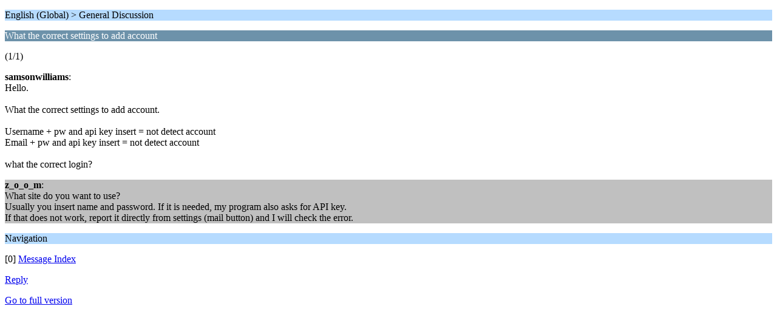

--- FILE ---
content_type: text/html; charset=UTF-8
request_url: https://forum.z-o-o-m.eu/index.php/topic,6653.0/wap2.html?PHPSESSID=fd8184fec29def705e468eb0a82669c4
body_size: 980
content:
<?xml version="1.0" encoding="UTF-8"?>
<!DOCTYPE html PUBLIC "-//WAPFORUM//DTD XHTML Mobile 1.0//EN" "http://www.wapforum.org/DTD/xhtml-mobile10.dtd">
<html xmlns="http://www.w3.org/1999/xhtml">
	<head>
		<title>What the correct settings to add account</title>
		<link rel="canonical" href="https://forum.z-o-o-m.eu/index.php?topic=6653.0" />
		<link rel="stylesheet" href="https://forum.z-o-o-m.eu/Themes/default/css/wireless.css" type="text/css" />
	
	<script type="text/javascript"><!-- // --><![CDATA[
		var _gaq = _gaq || [];
		_gaq.push(['_setAccount', 'UA-27450242-2']);
		_gaq.push(['_trackPageview']);

		(function() {
			var ga = document.createElement('script'); ga.type = 'text/javascript'; ga.async = true;
			ga.src = ('https:' == document.location.protocol ? 'https://ssl' : 'http://www') + '.google-analytics.com/ga.js';
			var s = document.getElementsByTagName('script')[0]; s.parentNode.insertBefore(ga, s);
		})();
	// ]]></script>
</head>
	<body>
		<p class="titlebg">English (Global) > General Discussion</p>
		<p class="catbg">What the correct settings to add account</p>
		<p class="windowbg">(1/1)</p>
		<p class="windowbg">
			<strong>samsonwilliams</strong>:
			<br />
			Hello.<br /><br />What the correct settings to add account.<br /><br />Username + pw and api key insert = not detect account<br />Email + pw and api key insert = not detect account<br /><br />what the correct login?
		</p>
		<p class="windowbg2">
			<strong>z_o_o_m</strong>:
			<br />
			What site do you want to use?<br />Usually you insert name and password. If it is needed, my program also asks for API key.<br />If that does not work, report it directly from settings (mail button) and I will check the error.
		</p>
		<p class="titlebg">Navigation</p>
		<p class="windowbg">[0] <a href="https://forum.z-o-o-m.eu/index.php/board,1.0/wap2.html?PHPSESSID=fd8184fec29def705e468eb0a82669c4" accesskey="0">Message Index</a></p>
		<p class="windowbg"><a href="https://forum.z-o-o-m.eu/index.php?PHPSESSID=fd8184fec29def705e468eb0a82669c4&amp;action=post;topic=6653.0;wap2">Reply</a></p>
		<a href="https://forum.z-o-o-m.eu/index.php/topic,6653.0/nowap.html?PHPSESSID=fd8184fec29def705e468eb0a82669c4" rel="nofollow">Go to full version</a>
	</body>
</html>